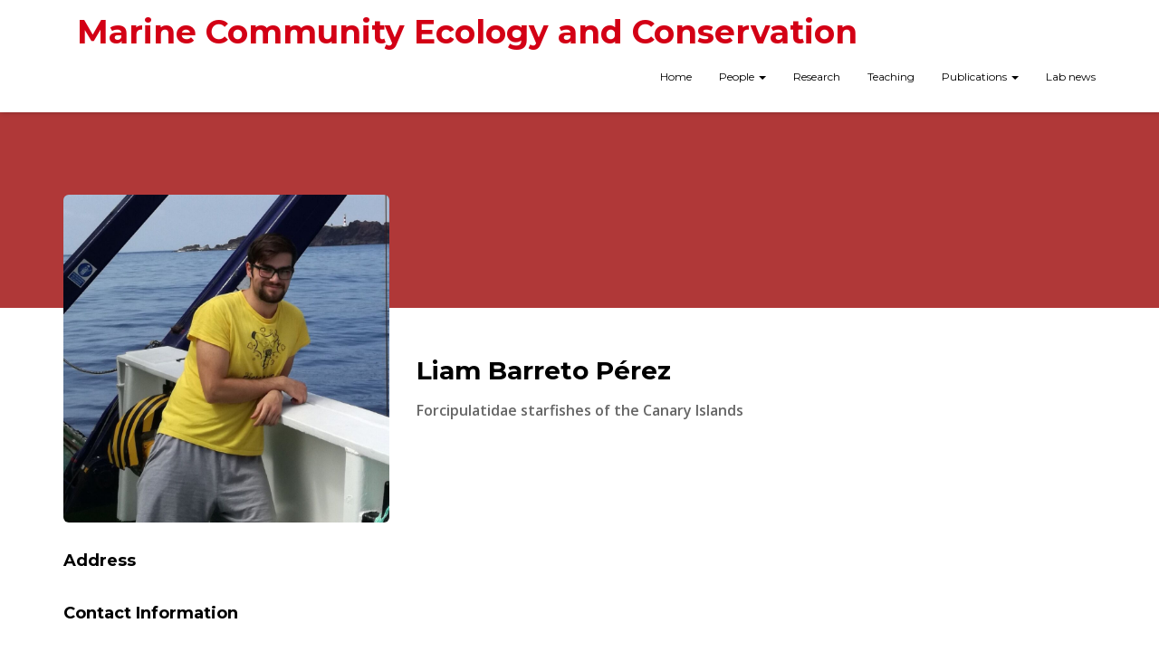

--- FILE ---
content_type: text/html; charset=UTF-8
request_url: https://wp.ull.es/jocarher/rushmore_teams/liam-barreto-perez/
body_size: 9377
content:
<!doctype html>
<html lang="en-US">
<head><style>img.lazy{min-height:1px}</style><link href="https://wp.ull.es/jocarher/wp-content/plugins/w3-total-cache/pub/js/lazyload.min.js" as="script">
    <meta charset="UTF-8">
    <meta name="viewport" content="width=device-width, initial-scale=1">
    <link rel="profile" href="http://gmpg.org/xfn/11">

    <title>Liam Barreto Pérez &#8211; Marine Community Ecology and Conservation</title>
<meta name='robots' content='max-image-preview:large' />
<link rel='dns-prefetch' href='//fonts.googleapis.com' />
<link rel='dns-prefetch' href='//use.fontawesome.com' />
<link rel="alternate" type="application/rss+xml" title="Marine Community Ecology and Conservation &raquo; Feed" href="https://wp.ull.es/jocarher/feed/" />
<link rel="alternate" type="application/rss+xml" title="Marine Community Ecology and Conservation &raquo; Comments Feed" href="https://wp.ull.es/jocarher/comments/feed/" />
<link rel="alternate" title="oEmbed (JSON)" type="application/json+oembed" href="https://wp.ull.es/jocarher/wp-json/oembed/1.0/embed?url=https%3A%2F%2Fwp.ull.es%2Fjocarher%2Frushmore_teams%2Fliam-barreto-perez%2F" />
<link rel="alternate" title="oEmbed (XML)" type="text/xml+oembed" href="https://wp.ull.es/jocarher/wp-json/oembed/1.0/embed?url=https%3A%2F%2Fwp.ull.es%2Fjocarher%2Frushmore_teams%2Fliam-barreto-perez%2F&#038;format=xml" />
<style id='wp-img-auto-sizes-contain-inline-css' type='text/css'>
img:is([sizes=auto i],[sizes^="auto," i]){contain-intrinsic-size:3000px 1500px}
/*# sourceURL=wp-img-auto-sizes-contain-inline-css */
</style>
<link rel='stylesheet' id='dashicons-css' href='https://wp.ull.es/jocarher/wp-includes/css/dashicons.min.css?ver=6.9' type='text/css' media='all' />
<link rel='stylesheet' id='menu-icons-extra-css' href='https://wp.ull.es/jocarher/wp-content/plugins/menu-icons/css/extra.min.css?ver=0.13.20' type='text/css' media='all' />
<style id='wp-emoji-styles-inline-css' type='text/css'>

	img.wp-smiley, img.emoji {
		display: inline !important;
		border: none !important;
		box-shadow: none !important;
		height: 1em !important;
		width: 1em !important;
		margin: 0 0.07em !important;
		vertical-align: -0.1em !important;
		background: none !important;
		padding: 0 !important;
	}
/*# sourceURL=wp-emoji-styles-inline-css */
</style>
<style id='wp-block-library-inline-css' type='text/css'>
:root{--wp-block-synced-color:#7a00df;--wp-block-synced-color--rgb:122,0,223;--wp-bound-block-color:var(--wp-block-synced-color);--wp-editor-canvas-background:#ddd;--wp-admin-theme-color:#007cba;--wp-admin-theme-color--rgb:0,124,186;--wp-admin-theme-color-darker-10:#006ba1;--wp-admin-theme-color-darker-10--rgb:0,107,160.5;--wp-admin-theme-color-darker-20:#005a87;--wp-admin-theme-color-darker-20--rgb:0,90,135;--wp-admin-border-width-focus:2px}@media (min-resolution:192dpi){:root{--wp-admin-border-width-focus:1.5px}}.wp-element-button{cursor:pointer}:root .has-very-light-gray-background-color{background-color:#eee}:root .has-very-dark-gray-background-color{background-color:#313131}:root .has-very-light-gray-color{color:#eee}:root .has-very-dark-gray-color{color:#313131}:root .has-vivid-green-cyan-to-vivid-cyan-blue-gradient-background{background:linear-gradient(135deg,#00d084,#0693e3)}:root .has-purple-crush-gradient-background{background:linear-gradient(135deg,#34e2e4,#4721fb 50%,#ab1dfe)}:root .has-hazy-dawn-gradient-background{background:linear-gradient(135deg,#faaca8,#dad0ec)}:root .has-subdued-olive-gradient-background{background:linear-gradient(135deg,#fafae1,#67a671)}:root .has-atomic-cream-gradient-background{background:linear-gradient(135deg,#fdd79a,#004a59)}:root .has-nightshade-gradient-background{background:linear-gradient(135deg,#330968,#31cdcf)}:root .has-midnight-gradient-background{background:linear-gradient(135deg,#020381,#2874fc)}:root{--wp--preset--font-size--normal:16px;--wp--preset--font-size--huge:42px}.has-regular-font-size{font-size:1em}.has-larger-font-size{font-size:2.625em}.has-normal-font-size{font-size:var(--wp--preset--font-size--normal)}.has-huge-font-size{font-size:var(--wp--preset--font-size--huge)}.has-text-align-center{text-align:center}.has-text-align-left{text-align:left}.has-text-align-right{text-align:right}.has-fit-text{white-space:nowrap!important}#end-resizable-editor-section{display:none}.aligncenter{clear:both}.items-justified-left{justify-content:flex-start}.items-justified-center{justify-content:center}.items-justified-right{justify-content:flex-end}.items-justified-space-between{justify-content:space-between}.screen-reader-text{border:0;clip-path:inset(50%);height:1px;margin:-1px;overflow:hidden;padding:0;position:absolute;width:1px;word-wrap:normal!important}.screen-reader-text:focus{background-color:#ddd;clip-path:none;color:#444;display:block;font-size:1em;height:auto;left:5px;line-height:normal;padding:15px 23px 14px;text-decoration:none;top:5px;width:auto;z-index:100000}html :where(.has-border-color){border-style:solid}html :where([style*=border-top-color]){border-top-style:solid}html :where([style*=border-right-color]){border-right-style:solid}html :where([style*=border-bottom-color]){border-bottom-style:solid}html :where([style*=border-left-color]){border-left-style:solid}html :where([style*=border-width]){border-style:solid}html :where([style*=border-top-width]){border-top-style:solid}html :where([style*=border-right-width]){border-right-style:solid}html :where([style*=border-bottom-width]){border-bottom-style:solid}html :where([style*=border-left-width]){border-left-style:solid}html :where(img[class*=wp-image-]){height:auto;max-width:100%}:where(figure){margin:0 0 1em}html :where(.is-position-sticky){--wp-admin--admin-bar--position-offset:var(--wp-admin--admin-bar--height,0px)}@media screen and (max-width:600px){html :where(.is-position-sticky){--wp-admin--admin-bar--position-offset:0px}}

/*# sourceURL=wp-block-library-inline-css */
</style><style id='global-styles-inline-css' type='text/css'>
:root{--wp--preset--aspect-ratio--square: 1;--wp--preset--aspect-ratio--4-3: 4/3;--wp--preset--aspect-ratio--3-4: 3/4;--wp--preset--aspect-ratio--3-2: 3/2;--wp--preset--aspect-ratio--2-3: 2/3;--wp--preset--aspect-ratio--16-9: 16/9;--wp--preset--aspect-ratio--9-16: 9/16;--wp--preset--color--black: #000000;--wp--preset--color--cyan-bluish-gray: #abb8c3;--wp--preset--color--white: #ffffff;--wp--preset--color--pale-pink: #f78da7;--wp--preset--color--vivid-red: #cf2e2e;--wp--preset--color--luminous-vivid-orange: #ff6900;--wp--preset--color--luminous-vivid-amber: #fcb900;--wp--preset--color--light-green-cyan: #7bdcb5;--wp--preset--color--vivid-green-cyan: #00d084;--wp--preset--color--pale-cyan-blue: #8ed1fc;--wp--preset--color--vivid-cyan-blue: #0693e3;--wp--preset--color--vivid-purple: #9b51e0;--wp--preset--gradient--vivid-cyan-blue-to-vivid-purple: linear-gradient(135deg,rgb(6,147,227) 0%,rgb(155,81,224) 100%);--wp--preset--gradient--light-green-cyan-to-vivid-green-cyan: linear-gradient(135deg,rgb(122,220,180) 0%,rgb(0,208,130) 100%);--wp--preset--gradient--luminous-vivid-amber-to-luminous-vivid-orange: linear-gradient(135deg,rgb(252,185,0) 0%,rgb(255,105,0) 100%);--wp--preset--gradient--luminous-vivid-orange-to-vivid-red: linear-gradient(135deg,rgb(255,105,0) 0%,rgb(207,46,46) 100%);--wp--preset--gradient--very-light-gray-to-cyan-bluish-gray: linear-gradient(135deg,rgb(238,238,238) 0%,rgb(169,184,195) 100%);--wp--preset--gradient--cool-to-warm-spectrum: linear-gradient(135deg,rgb(74,234,220) 0%,rgb(151,120,209) 20%,rgb(207,42,186) 40%,rgb(238,44,130) 60%,rgb(251,105,98) 80%,rgb(254,248,76) 100%);--wp--preset--gradient--blush-light-purple: linear-gradient(135deg,rgb(255,206,236) 0%,rgb(152,150,240) 100%);--wp--preset--gradient--blush-bordeaux: linear-gradient(135deg,rgb(254,205,165) 0%,rgb(254,45,45) 50%,rgb(107,0,62) 100%);--wp--preset--gradient--luminous-dusk: linear-gradient(135deg,rgb(255,203,112) 0%,rgb(199,81,192) 50%,rgb(65,88,208) 100%);--wp--preset--gradient--pale-ocean: linear-gradient(135deg,rgb(255,245,203) 0%,rgb(182,227,212) 50%,rgb(51,167,181) 100%);--wp--preset--gradient--electric-grass: linear-gradient(135deg,rgb(202,248,128) 0%,rgb(113,206,126) 100%);--wp--preset--gradient--midnight: linear-gradient(135deg,rgb(2,3,129) 0%,rgb(40,116,252) 100%);--wp--preset--font-size--small: 13px;--wp--preset--font-size--medium: 20px;--wp--preset--font-size--large: 36px;--wp--preset--font-size--x-large: 42px;--wp--preset--spacing--20: 0.44rem;--wp--preset--spacing--30: 0.67rem;--wp--preset--spacing--40: 1rem;--wp--preset--spacing--50: 1.5rem;--wp--preset--spacing--60: 2.25rem;--wp--preset--spacing--70: 3.38rem;--wp--preset--spacing--80: 5.06rem;--wp--preset--shadow--natural: 6px 6px 9px rgba(0, 0, 0, 0.2);--wp--preset--shadow--deep: 12px 12px 50px rgba(0, 0, 0, 0.4);--wp--preset--shadow--sharp: 6px 6px 0px rgba(0, 0, 0, 0.2);--wp--preset--shadow--outlined: 6px 6px 0px -3px rgb(255, 255, 255), 6px 6px rgb(0, 0, 0);--wp--preset--shadow--crisp: 6px 6px 0px rgb(0, 0, 0);}:where(.is-layout-flex){gap: 0.5em;}:where(.is-layout-grid){gap: 0.5em;}body .is-layout-flex{display: flex;}.is-layout-flex{flex-wrap: wrap;align-items: center;}.is-layout-flex > :is(*, div){margin: 0;}body .is-layout-grid{display: grid;}.is-layout-grid > :is(*, div){margin: 0;}:where(.wp-block-columns.is-layout-flex){gap: 2em;}:where(.wp-block-columns.is-layout-grid){gap: 2em;}:where(.wp-block-post-template.is-layout-flex){gap: 1.25em;}:where(.wp-block-post-template.is-layout-grid){gap: 1.25em;}.has-black-color{color: var(--wp--preset--color--black) !important;}.has-cyan-bluish-gray-color{color: var(--wp--preset--color--cyan-bluish-gray) !important;}.has-white-color{color: var(--wp--preset--color--white) !important;}.has-pale-pink-color{color: var(--wp--preset--color--pale-pink) !important;}.has-vivid-red-color{color: var(--wp--preset--color--vivid-red) !important;}.has-luminous-vivid-orange-color{color: var(--wp--preset--color--luminous-vivid-orange) !important;}.has-luminous-vivid-amber-color{color: var(--wp--preset--color--luminous-vivid-amber) !important;}.has-light-green-cyan-color{color: var(--wp--preset--color--light-green-cyan) !important;}.has-vivid-green-cyan-color{color: var(--wp--preset--color--vivid-green-cyan) !important;}.has-pale-cyan-blue-color{color: var(--wp--preset--color--pale-cyan-blue) !important;}.has-vivid-cyan-blue-color{color: var(--wp--preset--color--vivid-cyan-blue) !important;}.has-vivid-purple-color{color: var(--wp--preset--color--vivid-purple) !important;}.has-black-background-color{background-color: var(--wp--preset--color--black) !important;}.has-cyan-bluish-gray-background-color{background-color: var(--wp--preset--color--cyan-bluish-gray) !important;}.has-white-background-color{background-color: var(--wp--preset--color--white) !important;}.has-pale-pink-background-color{background-color: var(--wp--preset--color--pale-pink) !important;}.has-vivid-red-background-color{background-color: var(--wp--preset--color--vivid-red) !important;}.has-luminous-vivid-orange-background-color{background-color: var(--wp--preset--color--luminous-vivid-orange) !important;}.has-luminous-vivid-amber-background-color{background-color: var(--wp--preset--color--luminous-vivid-amber) !important;}.has-light-green-cyan-background-color{background-color: var(--wp--preset--color--light-green-cyan) !important;}.has-vivid-green-cyan-background-color{background-color: var(--wp--preset--color--vivid-green-cyan) !important;}.has-pale-cyan-blue-background-color{background-color: var(--wp--preset--color--pale-cyan-blue) !important;}.has-vivid-cyan-blue-background-color{background-color: var(--wp--preset--color--vivid-cyan-blue) !important;}.has-vivid-purple-background-color{background-color: var(--wp--preset--color--vivid-purple) !important;}.has-black-border-color{border-color: var(--wp--preset--color--black) !important;}.has-cyan-bluish-gray-border-color{border-color: var(--wp--preset--color--cyan-bluish-gray) !important;}.has-white-border-color{border-color: var(--wp--preset--color--white) !important;}.has-pale-pink-border-color{border-color: var(--wp--preset--color--pale-pink) !important;}.has-vivid-red-border-color{border-color: var(--wp--preset--color--vivid-red) !important;}.has-luminous-vivid-orange-border-color{border-color: var(--wp--preset--color--luminous-vivid-orange) !important;}.has-luminous-vivid-amber-border-color{border-color: var(--wp--preset--color--luminous-vivid-amber) !important;}.has-light-green-cyan-border-color{border-color: var(--wp--preset--color--light-green-cyan) !important;}.has-vivid-green-cyan-border-color{border-color: var(--wp--preset--color--vivid-green-cyan) !important;}.has-pale-cyan-blue-border-color{border-color: var(--wp--preset--color--pale-cyan-blue) !important;}.has-vivid-cyan-blue-border-color{border-color: var(--wp--preset--color--vivid-cyan-blue) !important;}.has-vivid-purple-border-color{border-color: var(--wp--preset--color--vivid-purple) !important;}.has-vivid-cyan-blue-to-vivid-purple-gradient-background{background: var(--wp--preset--gradient--vivid-cyan-blue-to-vivid-purple) !important;}.has-light-green-cyan-to-vivid-green-cyan-gradient-background{background: var(--wp--preset--gradient--light-green-cyan-to-vivid-green-cyan) !important;}.has-luminous-vivid-amber-to-luminous-vivid-orange-gradient-background{background: var(--wp--preset--gradient--luminous-vivid-amber-to-luminous-vivid-orange) !important;}.has-luminous-vivid-orange-to-vivid-red-gradient-background{background: var(--wp--preset--gradient--luminous-vivid-orange-to-vivid-red) !important;}.has-very-light-gray-to-cyan-bluish-gray-gradient-background{background: var(--wp--preset--gradient--very-light-gray-to-cyan-bluish-gray) !important;}.has-cool-to-warm-spectrum-gradient-background{background: var(--wp--preset--gradient--cool-to-warm-spectrum) !important;}.has-blush-light-purple-gradient-background{background: var(--wp--preset--gradient--blush-light-purple) !important;}.has-blush-bordeaux-gradient-background{background: var(--wp--preset--gradient--blush-bordeaux) !important;}.has-luminous-dusk-gradient-background{background: var(--wp--preset--gradient--luminous-dusk) !important;}.has-pale-ocean-gradient-background{background: var(--wp--preset--gradient--pale-ocean) !important;}.has-electric-grass-gradient-background{background: var(--wp--preset--gradient--electric-grass) !important;}.has-midnight-gradient-background{background: var(--wp--preset--gradient--midnight) !important;}.has-small-font-size{font-size: var(--wp--preset--font-size--small) !important;}.has-medium-font-size{font-size: var(--wp--preset--font-size--medium) !important;}.has-large-font-size{font-size: var(--wp--preset--font-size--large) !important;}.has-x-large-font-size{font-size: var(--wp--preset--font-size--x-large) !important;}
/*# sourceURL=global-styles-inline-css */
</style>

<style id='classic-theme-styles-inline-css' type='text/css'>
/*! This file is auto-generated */
.wp-block-button__link{color:#fff;background-color:#32373c;border-radius:9999px;box-shadow:none;text-decoration:none;padding:calc(.667em + 2px) calc(1.333em + 2px);font-size:1.125em}.wp-block-file__button{background:#32373c;color:#fff;text-decoration:none}
/*# sourceURL=/wp-includes/css/classic-themes.min.css */
</style>
<link rel='stylesheet' id='cpsh-shortcodes-css' href='https://wp.ull.es/jocarher/wp-content/plugins/column-shortcodes//assets/css/shortcodes.css?ver=1.0.1' type='text/css' media='all' />
<link rel='stylesheet' id='responsive-pro-mega-menu-style-css' href='https://wp.ull.es/jocarher/wp-content/plugins/responsive-add-ons/includes/megamenu/assets/megamenu.css?ver=3.4.3' type='text/css' media='all' />
<link rel='stylesheet' id='wpsw_social-icons-css' href='https://wp.ull.es/jocarher/wp-content/plugins/wp-social-widget/assets/css/social-icons.css?ver=2.3.1' type='text/css' media='all' />
<link rel='stylesheet' id='wpsw_social-css-css' href='https://wp.ull.es/jocarher/wp-content/plugins/wp-social-widget/assets/css/social-style.css?ver=2.3.1' type='text/css' media='all' />
<link rel='stylesheet' id='sequence-theme-basic-css' href='https://wp.ull.es/jocarher/wp-content/plugins/academix-core/assets/css/sequence-theme.basic.min.css?ver=6.9' type='text/css' media='all' />
<link rel='stylesheet' id='ekko-lightbox-css' href='https://wp.ull.es/jocarher/wp-content/plugins/academix-core/assets/css/ekko-lightbox.min.css?ver=6.9' type='text/css' media='all' />
<link rel='stylesheet' id='responsive_block_editor_addons-style-css-css' href='https://wp.ull.es/jocarher/wp-content/plugins/responsive-block-editor-addons/dist/responsive-block-editor-addons-style.css?ver=1768249805' type='text/css' media='all' />
<link rel='stylesheet' id='academix-fonts-css' href='https://fonts.googleapis.com/css?family=Montserrat%3A400%2C500%2C700%7COpen+Sans%3A300%2C400%2C400italic%2C600%2C700&#038;subset=latin%2Clatin-ext' type='text/css' media='all' />
<link rel='stylesheet' id='bootstrap-css' href='https://wp.ull.es/jocarher/wp-content/themes/academix/assets/css/bootstrap.min.css?ver=3.3.2' type='text/css' media='all' />
<link rel='stylesheet' id='ionicons-min-css' href='https://wp.ull.es/jocarher/wp-content/themes/academix/assets/css/ionicons.min.css?ver=2.0.0' type='text/css' media='all' />
<link rel='stylesheet' id='animate-min-css' href='https://wp.ull.es/jocarher/wp-content/themes/academix/assets/css/animate.min.css?ver=1.0.0' type='text/css' media='all' />
<link rel='stylesheet' id='bootstrap-dropdownhover-min-css' href='https://wp.ull.es/jocarher/wp-content/themes/academix/assets/css/bootstrap-dropdownhover.min.css?ver=1.0.0' type='text/css' media='all' />
<link rel='stylesheet' id='academix-main-css' href='https://wp.ull.es/jocarher/wp-content/themes/academix/assets/css/main.css?ver=1.0.0' type='text/css' media='all' />
<link rel='stylesheet' id='academix-style-css' href='https://wp.ull.es/jocarher/wp-content/themes/academix/style.css?ver=1.0.7' type='text/css' media='all' />
<link rel='stylesheet' id='bfa-font-awesome-css' href='https://use.fontawesome.com/releases/v5.15.4/css/all.css?ver=2.0.3' type='text/css' media='all' />
<link rel='stylesheet' id='bfa-font-awesome-v4-shim-css' href='https://use.fontawesome.com/releases/v5.15.4/css/v4-shims.css?ver=2.0.3' type='text/css' media='all' />
<style id='bfa-font-awesome-v4-shim-inline-css' type='text/css'>

			@font-face {
				font-family: 'FontAwesome';
				src: url('https://use.fontawesome.com/releases/v5.15.4/webfonts/fa-brands-400.eot'),
				url('https://use.fontawesome.com/releases/v5.15.4/webfonts/fa-brands-400.eot?#iefix') format('embedded-opentype'),
				url('https://use.fontawesome.com/releases/v5.15.4/webfonts/fa-brands-400.woff2') format('woff2'),
				url('https://use.fontawesome.com/releases/v5.15.4/webfonts/fa-brands-400.woff') format('woff'),
				url('https://use.fontawesome.com/releases/v5.15.4/webfonts/fa-brands-400.ttf') format('truetype'),
				url('https://use.fontawesome.com/releases/v5.15.4/webfonts/fa-brands-400.svg#fontawesome') format('svg');
			}

			@font-face {
				font-family: 'FontAwesome';
				src: url('https://use.fontawesome.com/releases/v5.15.4/webfonts/fa-solid-900.eot'),
				url('https://use.fontawesome.com/releases/v5.15.4/webfonts/fa-solid-900.eot?#iefix') format('embedded-opentype'),
				url('https://use.fontawesome.com/releases/v5.15.4/webfonts/fa-solid-900.woff2') format('woff2'),
				url('https://use.fontawesome.com/releases/v5.15.4/webfonts/fa-solid-900.woff') format('woff'),
				url('https://use.fontawesome.com/releases/v5.15.4/webfonts/fa-solid-900.ttf') format('truetype'),
				url('https://use.fontawesome.com/releases/v5.15.4/webfonts/fa-solid-900.svg#fontawesome') format('svg');
			}

			@font-face {
				font-family: 'FontAwesome';
				src: url('https://use.fontawesome.com/releases/v5.15.4/webfonts/fa-regular-400.eot'),
				url('https://use.fontawesome.com/releases/v5.15.4/webfonts/fa-regular-400.eot?#iefix') format('embedded-opentype'),
				url('https://use.fontawesome.com/releases/v5.15.4/webfonts/fa-regular-400.woff2') format('woff2'),
				url('https://use.fontawesome.com/releases/v5.15.4/webfonts/fa-regular-400.woff') format('woff'),
				url('https://use.fontawesome.com/releases/v5.15.4/webfonts/fa-regular-400.ttf') format('truetype'),
				url('https://use.fontawesome.com/releases/v5.15.4/webfonts/fa-regular-400.svg#fontawesome') format('svg');
				unicode-range: U+F004-F005,U+F007,U+F017,U+F022,U+F024,U+F02E,U+F03E,U+F044,U+F057-F059,U+F06E,U+F070,U+F075,U+F07B-F07C,U+F080,U+F086,U+F089,U+F094,U+F09D,U+F0A0,U+F0A4-F0A7,U+F0C5,U+F0C7-F0C8,U+F0E0,U+F0EB,U+F0F3,U+F0F8,U+F0FE,U+F111,U+F118-F11A,U+F11C,U+F133,U+F144,U+F146,U+F14A,U+F14D-F14E,U+F150-F152,U+F15B-F15C,U+F164-F165,U+F185-F186,U+F191-F192,U+F1AD,U+F1C1-F1C9,U+F1CD,U+F1D8,U+F1E3,U+F1EA,U+F1F6,U+F1F9,U+F20A,U+F247-F249,U+F24D,U+F254-F25B,U+F25D,U+F267,U+F271-F274,U+F279,U+F28B,U+F28D,U+F2B5-F2B6,U+F2B9,U+F2BB,U+F2BD,U+F2C1-F2C2,U+F2D0,U+F2D2,U+F2DC,U+F2ED,U+F328,U+F358-F35B,U+F3A5,U+F3D1,U+F410,U+F4AD;
			}
		
/*# sourceURL=bfa-font-awesome-v4-shim-inline-css */
</style>
<link rel='stylesheet' id='pacifico-css' href='//fonts.googleapis.com/css?family=Pacifico%3Aregular&#038;subset=latin%2Ccyrillic%2Clatin-ext%2Cvietnamese&#038;ver=2.9.6' type='text/css' media='all' />
<link rel='stylesheet' id='quicksand-css' href='//fonts.googleapis.com/css?family=Quicksand%3A300%2Cregular%2C500%2C700&#038;subset=latin%2Clatin-ext%2Cvietnamese&#038;ver=2.9.6' type='text/css' media='all' />
<link rel='stylesheet' id='montserrat-css' href='//fonts.googleapis.com/css?family=Montserrat%3A100%2C100italic%2C200%2C200italic%2C300%2C300italic%2Cregular%2Citalic%2C500%2C500italic%2C600%2C600italic%2C700%2C700italic%2C800%2C800italic%2C900%2C900italic&#038;subset=latin%2Ccyrillic%2Clatin-ext%2Cvietnamese%2Ccyrillic-ext&#038;ver=2.9.6' type='text/css' media='all' />
<link rel='stylesheet' id='kc-general-css' href='https://wp.ull.es/jocarher/wp-content/plugins/kingcomposer/assets/frontend/css/kingcomposer.min.css?ver=2.9.6' type='text/css' media='all' />
<link rel='stylesheet' id='kc-animate-css' href='https://wp.ull.es/jocarher/wp-content/plugins/kingcomposer/assets/css/animate.css?ver=2.9.6' type='text/css' media='all' />
<link rel='stylesheet' id='kc-icon-1-css' href='https://wp.ull.es/jocarher/wp-content/themes/academix/assets/css/ionicons.min.css?ver=2.9.6' type='text/css' media='all' />
<link rel='stylesheet' id='kc-icon-2-css' href='https://wp.ull.es/jocarher/wp-content/plugins/kingcomposer/assets/css/icons.css?ver=2.9.6' type='text/css' media='all' />
<script type="text/javascript" src="https://wp.ull.es/jocarher/wp-includes/js/jquery/jquery.min.js?ver=3.7.1" id="jquery-core-js"></script>
<script type="text/javascript" src="https://wp.ull.es/jocarher/wp-includes/js/jquery/jquery-migrate.min.js?ver=3.4.1" id="jquery-migrate-js"></script>
<link rel="https://api.w.org/" href="https://wp.ull.es/jocarher/wp-json/" /><link rel="EditURI" type="application/rsd+xml" title="RSD" href="https://wp.ull.es/jocarher/xmlrpc.php?rsd" />
<meta name="generator" content="WordPress 6.9" />
<link rel="canonical" href="https://wp.ull.es/jocarher/rushmore_teams/liam-barreto-perez/" />
<link rel='shortlink' href='https://wp.ull.es/jocarher/?p=1507' />
<script type="text/javascript">var kc_script_data={ajax_url:"https://wp.ull.es/jocarher/wp-admin/admin-ajax.php"}</script><style type="text/css">.recentcomments a{display:inline !important;padding:0 !important;margin:0 !important;}</style><noscript><style>.lazyload[data-src]{display:none !important;}</style></noscript><style>.lazyload{background-image:none !important;}.lazyload:before{background-image:none !important;}</style><link rel="icon" href="https://wp.ull.es/jocarher/wp-content/uploads/sites/39/2021/01/cropped-Logo_grupo_ECOMAR-2-32x32.jpg" sizes="32x32" />
<link rel="icon" href="https://wp.ull.es/jocarher/wp-content/uploads/sites/39/2021/01/cropped-Logo_grupo_ECOMAR-2-192x192.jpg" sizes="192x192" />
<link rel="apple-touch-icon" href="https://wp.ull.es/jocarher/wp-content/uploads/sites/39/2021/01/cropped-Logo_grupo_ECOMAR-2-180x180.jpg" />
<meta name="msapplication-TileImage" content="https://wp.ull.es/jocarher/wp-content/uploads/sites/39/2021/01/cropped-Logo_grupo_ECOMAR-2-270x270.jpg" />

<!-- This block is generated with the Responsive Blocks Library Plugin v2.1 (Responsive Gutenberg Blocks Library 2.1.9) - https://cyberchimps.com/responsive-blocks/ -->

	<style>
	.sabbi-page-header{
		background-color: #b03838;
	}
	.blog-banner.sabbi-page-header{
		background-color: #b03838;
	}
    </style>
	<script type="text/javascript"></script><style type="text/css" id="kc-css-general">.kc-off-notice{display: inline-block !important;}.lista-post-blog .text{display:none;}.lista-post-blog .list-item{margin-bottom:0; padding-bottom:0;}.lista-post-blog figure{display:none;}.card-video{min-height:100%;}.news-card{min-height:100%;}.ol-timeline:before{ height:77%; top:61px;}.col-md-7{width:auto;}.blog-single figure{display:none;}.profile-card{min-height:440px;}.profile-card.team-home{min-height:340px;}.kc-container{max-width:1170px;}</style><style type="text/css" id="kc-css-render"></style></head>

<body class="wp-singular team-template-default single single-team postid-1507 wp-custom-logo wp-theme-academix kc-css-system">

<!-- start preloader -->
<!-- / end preloader -->


<div class="site-main" >
<div id="page" class="site ">
    <header class="sabbi-site-head">
        <nav class="navbar navbar-white navbar-kawsa navbar-fixed-top menu-padding" role="navigation">
            <div class="container">
                <div class="navbar-header">
                    <button aria-controls="navbar" aria-expanded="false" class="navbar-toggle collapsed" data-target="#navbar" data-toggle="collapse" type="button"><span class="sr-only"> Toggle navigation</span> <span class="icon-bar"></span> <span class="icon-bar"></span> <span class="icon-bar"></span></button> 
                    	    <h1 class="academix-logo"><a href="https://wp.ull.es/jocarher/" title="Marine Community Ecology and Conservation">Marine Community Ecology and Conservation</a></h1>
	                  </div>
                <div class="navbar-collapse collapse sabbi-navbar-collapse  navbar-nav-hov_underline" id="navbar">
                                        <ul id="menu-main-nav" class="nav navbar-nav navbar-right"><li itemscope="itemscope" itemtype="https://www.schema.org/SiteNavigationElement" id="menu-item-1018" class="menu-item menu-item-type-post_type menu-item-object-page menu-item-home menu-item-1018"><a title="Home" href="https://wp.ull.es/jocarher/">Home</a></li>
<li itemscope="itemscope" itemtype="https://www.schema.org/SiteNavigationElement" id="menu-item-1017" class="menu-item menu-item-type-post_type menu-item-object-page menu-item-has-children menu-item-1017 dropdown"><a title="People" href="https://wp.ull.es/jocarher/people/" data-toggle="dropdown" data-hover="dropdown" data-animations="zoomIn" class="dropdown-toggle" aria-haspopup="true">People <span class="caret"></span></a>
<ul role="menu" class="dropdown-menu" >
	<li itemscope="itemscope" itemtype="https://www.schema.org/SiteNavigationElement" id="menu-item-1247" class="menu-item menu-item-type-custom menu-item-object-custom menu-item-1247"><a title="José Carlos Hernández" href="https://wp.ull.es/jocarher/people/">José Carlos Hernández</a></li>
	<li itemscope="itemscope" itemtype="https://www.schema.org/SiteNavigationElement" id="menu-item-1246" class="menu-item menu-item-type-custom menu-item-object-custom menu-item-1246"><a title="Lab members" href="https://wp.ull.es/jocarher/people/#lab-members">Lab members</a></li>
	<li itemscope="itemscope" itemtype="https://www.schema.org/SiteNavigationElement" id="menu-item-1248" class="menu-item menu-item-type-custom menu-item-object-custom menu-item-1248"><a title="Formed Students" href="https://wp.ull.es/jocarher/people/#formed-students">Formed Students</a></li>
	<li itemscope="itemscope" itemtype="https://www.schema.org/SiteNavigationElement" id="menu-item-1249" class="menu-item menu-item-type-custom menu-item-object-custom menu-item-1249"><a title="Visiting Students" href="https://wp.ull.es/jocarher/people/#visiting-students">Visiting Students</a></li>
</ul>
</li>
<li itemscope="itemscope" itemtype="https://www.schema.org/SiteNavigationElement" id="menu-item-1729" class="menu-item menu-item-type-post_type menu-item-object-page menu-item-1729"><a title="Research" href="https://wp.ull.es/jocarher/research/">Research</a></li>
<li itemscope="itemscope" itemtype="https://www.schema.org/SiteNavigationElement" id="menu-item-1629" class="menu-item menu-item-type-post_type menu-item-object-page menu-item-1629"><a title="Teaching" href="https://wp.ull.es/jocarher/teaching/">Teaching</a></li>
<li itemscope="itemscope" itemtype="https://www.schema.org/SiteNavigationElement" id="menu-item-1013" class="menu-item menu-item-type-post_type menu-item-object-page menu-item-has-children menu-item-1013 dropdown"><a title="Publications" href="https://wp.ull.es/jocarher/publications/" data-toggle="dropdown" data-hover="dropdown" data-animations="zoomIn" class="dropdown-toggle" aria-haspopup="true">Publications <span class="caret"></span></a>
<ul role="menu" class="dropdown-menu" >
	<li itemscope="itemscope" itemtype="https://www.schema.org/SiteNavigationElement" id="menu-item-1014" class="menu-item menu-item-type-post_type menu-item-object-page menu-item-1014"><a title="Papers" href="https://wp.ull.es/jocarher/publications/papers/">Papers</a></li>
	<li itemscope="itemscope" itemtype="https://www.schema.org/SiteNavigationElement" id="menu-item-1015" class="menu-item menu-item-type-post_type menu-item-object-page menu-item-1015"><a title="Books" href="https://wp.ull.es/jocarher/publications/books/">Books</a></li>
</ul>
</li>
<li itemscope="itemscope" itemtype="https://www.schema.org/SiteNavigationElement" id="menu-item-1012" class="menu-item menu-item-type-post_type menu-item-object-page menu-item-1012"><a title="Lab news" href="https://wp.ull.es/jocarher/events/">Lab news</a></li>
</ul>                </div>
            </div>
        </nav><!-- /.navbar -->
    </header><!-- #masthead -->
	<header class="sabbi-page-header page-header-lg " >
        <div class="page-header-content conternt-center">
            <div class="header-title-block">
                            </div>
        </div>
    </header>

	
<div class="container page-academix ">
        <div class="row">
            <div class="col-sm-4 col-md-4 pull-up-240">
                <img src="[data-uri]" class="img-responsive img-bit-round lazyload" alt="" data-src="https://wp.ull.es/jocarher/wp-content/uploads/sites/39/2019/07/Foto-Liam-e1688541915259.jpg" decoding="async" width="1018" height="1024" data-eio-rwidth="1018" data-eio-rheight="1024" /><noscript><img src="data:image/svg+xml,%3Csvg%20xmlns='http://www.w3.org/2000/svg'%20viewBox='0%200%201%201'%3E%3C/svg%3E" data-src="https://wp.ull.es/jocarher/wp-content/uploads/sites/39/2019/07/Foto-Liam-e1688541915259.jpg" class="img-responsive img-bit-round lazy" alt="" data-eio="l" /></noscript>                <div class="sp-blank-20"></div>

                <div class="addr_future_memb">
                    <h4 class="entry-title">Address</h4>
                    <div class="address-entry">
                       <p class="__adtext"></p>
                    </div>
                    <footer class="contact-info">
                                                <h4 class="entry-title">Contact Information</h4>
                                                                                            </footer>
                </div>

            </div>
            <div class="col-sm-8">
                <article class="profile-glimps">
                    <h2 class="entry-title title-foc-md">Liam Barreto Pérez</h2>
                    <p class="text-foc-md">Forcipulatidae starfishes of the Canary Islands</p>
                    <p class="text-foc-md"></p>
                    <div class="stage-content-biog">
                                           </div><!-- /.stage-content-biog -->
                </article>
                                                            </div><!-- #main -->
        </div>
    </div>

	<footer id="colophon" class="site-footer section-footer " >
        
        	</footer><!-- #colophon -->
</div><!-- #page -->
</div> <!-- end site main -->

<script type="speculationrules">
{"prefetch":[{"source":"document","where":{"and":[{"href_matches":"/jocarher/*"},{"not":{"href_matches":["/jocarher/wp-*.php","/jocarher/wp-admin/*","/jocarher/wp-content/uploads/sites/39/*","/jocarher/wp-content/*","/jocarher/wp-content/plugins/*","/jocarher/wp-content/themes/academix/*","/jocarher/*\\?(.+)"]}},{"not":{"selector_matches":"a[rel~=\"nofollow\"]"}},{"not":{"selector_matches":".no-prefetch, .no-prefetch a"}}]},"eagerness":"conservative"}]}
</script>
<script type="text/javascript" id="eio-lazy-load-js-before">
/* <![CDATA[ */
var eio_lazy_vars = {"exactdn_domain":"","skip_autoscale":0,"bg_min_dpr":1.100000000000000088817841970012523233890533447265625,"threshold":0,"use_dpr":1};
//# sourceURL=eio-lazy-load-js-before
/* ]]> */
</script>
<script type="text/javascript" src="https://wp.ull.es/jocarher/wp-content/plugins/ewww-image-optimizer/includes/lazysizes.min.js?ver=831" id="eio-lazy-load-js" async="async" data-wp-strategy="async"></script>
<script type="text/javascript" id="responsive-block-editor-addons-inherit-theme-js-extra">
/* <![CDATA[ */
var rbea_globals = {"global_inherit_from_theme":"0","global_inherit_from_theme_last_changed":""};
//# sourceURL=responsive-block-editor-addons-inherit-theme-js-extra
/* ]]> */
</script>
<script type="text/javascript" src="https://wp.ull.es/jocarher/wp-content/plugins/responsive-block-editor-addons/dist/responsive-block-editor-addons-inherit-theme.js?ver=2.1.9" id="responsive-block-editor-addons-inherit-theme-js"></script>
<script type="text/javascript" src="https://wp.ull.es/jocarher/wp-content/plugins/academix-core/assets/js/hammer.min.js?ver=20181415" id="hammer-min-js"></script>
<script type="text/javascript" src="https://wp.ull.es/jocarher/wp-includes/js/imagesloaded.min.js?ver=5.0.0" id="imagesloaded-js"></script>
<script type="text/javascript" src="https://wp.ull.es/jocarher/wp-content/plugins/academix-core/assets/js/sequence.min.js?ver=20181415" id="sequence-min-js"></script>
<script type="text/javascript" src="https://wp.ull.es/jocarher/wp-content/plugins/academix-core/assets/js/ekko-lightbox.min.js?ver=20181415" id="ekko-lightbox-js"></script>
<script type="text/javascript" src="https://wp.ull.es/jocarher/wp-content/plugins/academix-core/assets/js/shortcode.main.js?ver=20181416" id="rushmore-shortcode-main-js"></script>
<script type="text/javascript" src="https://wp.ull.es/jocarher/wp-content/plugins/responsive-block-editor-addons/dist/frontend_blocks.js?ver=1768249805" id="responsive_blocks-frontend-js-js"></script>
<script type="text/javascript" src="https://wp.ull.es/jocarher/wp-content/plugins/responsive-block-editor-addons/dist/js/vendors/slick.min.js?ver=2.1.9" id="test-slick-js-js"></script>
<script type="text/javascript" src="https://wp.ull.es/jocarher/wp-content/themes/academix/assets/js/bootstrap-dropdownhover.min.js?ver=1.0.0" id="bootstrap-dropdownhover-min-js"></script>
<script type="text/javascript" src="https://wp.ull.es/jocarher/wp-content/themes/academix/assets/js/bootstrap.min.js?ver=3.3.2" id="bootstrap-js"></script>
<script type="text/javascript" src="https://wp.ull.es/jocarher/wp-content/themes/academix/assets/js/main.js?ver=1.0.0" id="academix-main-js"></script>
<script type="text/javascript" src="https://wp.ull.es/jocarher/wp-content/plugins/kingcomposer/assets/frontend/js/kingcomposer.min.js?ver=2.9.6" id="kc-front-scripts-js"></script>
<script id="wp-emoji-settings" type="application/json">
{"baseUrl":"https://s.w.org/images/core/emoji/17.0.2/72x72/","ext":".png","svgUrl":"https://s.w.org/images/core/emoji/17.0.2/svg/","svgExt":".svg","source":{"concatemoji":"https://wp.ull.es/jocarher/wp-includes/js/wp-emoji-release.min.js?ver=6.9"}}
</script>
<script type="module">
/* <![CDATA[ */
/*! This file is auto-generated */
const a=JSON.parse(document.getElementById("wp-emoji-settings").textContent),o=(window._wpemojiSettings=a,"wpEmojiSettingsSupports"),s=["flag","emoji"];function i(e){try{var t={supportTests:e,timestamp:(new Date).valueOf()};sessionStorage.setItem(o,JSON.stringify(t))}catch(e){}}function c(e,t,n){e.clearRect(0,0,e.canvas.width,e.canvas.height),e.fillText(t,0,0);t=new Uint32Array(e.getImageData(0,0,e.canvas.width,e.canvas.height).data);e.clearRect(0,0,e.canvas.width,e.canvas.height),e.fillText(n,0,0);const a=new Uint32Array(e.getImageData(0,0,e.canvas.width,e.canvas.height).data);return t.every((e,t)=>e===a[t])}function p(e,t){e.clearRect(0,0,e.canvas.width,e.canvas.height),e.fillText(t,0,0);var n=e.getImageData(16,16,1,1);for(let e=0;e<n.data.length;e++)if(0!==n.data[e])return!1;return!0}function u(e,t,n,a){switch(t){case"flag":return n(e,"\ud83c\udff3\ufe0f\u200d\u26a7\ufe0f","\ud83c\udff3\ufe0f\u200b\u26a7\ufe0f")?!1:!n(e,"\ud83c\udde8\ud83c\uddf6","\ud83c\udde8\u200b\ud83c\uddf6")&&!n(e,"\ud83c\udff4\udb40\udc67\udb40\udc62\udb40\udc65\udb40\udc6e\udb40\udc67\udb40\udc7f","\ud83c\udff4\u200b\udb40\udc67\u200b\udb40\udc62\u200b\udb40\udc65\u200b\udb40\udc6e\u200b\udb40\udc67\u200b\udb40\udc7f");case"emoji":return!a(e,"\ud83e\u1fac8")}return!1}function f(e,t,n,a){let r;const o=(r="undefined"!=typeof WorkerGlobalScope&&self instanceof WorkerGlobalScope?new OffscreenCanvas(300,150):document.createElement("canvas")).getContext("2d",{willReadFrequently:!0}),s=(o.textBaseline="top",o.font="600 32px Arial",{});return e.forEach(e=>{s[e]=t(o,e,n,a)}),s}function r(e){var t=document.createElement("script");t.src=e,t.defer=!0,document.head.appendChild(t)}a.supports={everything:!0,everythingExceptFlag:!0},new Promise(t=>{let n=function(){try{var e=JSON.parse(sessionStorage.getItem(o));if("object"==typeof e&&"number"==typeof e.timestamp&&(new Date).valueOf()<e.timestamp+604800&&"object"==typeof e.supportTests)return e.supportTests}catch(e){}return null}();if(!n){if("undefined"!=typeof Worker&&"undefined"!=typeof OffscreenCanvas&&"undefined"!=typeof URL&&URL.createObjectURL&&"undefined"!=typeof Blob)try{var e="postMessage("+f.toString()+"("+[JSON.stringify(s),u.toString(),c.toString(),p.toString()].join(",")+"));",a=new Blob([e],{type:"text/javascript"});const r=new Worker(URL.createObjectURL(a),{name:"wpTestEmojiSupports"});return void(r.onmessage=e=>{i(n=e.data),r.terminate(),t(n)})}catch(e){}i(n=f(s,u,c,p))}t(n)}).then(e=>{for(const n in e)a.supports[n]=e[n],a.supports.everything=a.supports.everything&&a.supports[n],"flag"!==n&&(a.supports.everythingExceptFlag=a.supports.everythingExceptFlag&&a.supports[n]);var t;a.supports.everythingExceptFlag=a.supports.everythingExceptFlag&&!a.supports.flag,a.supports.everything||((t=a.source||{}).concatemoji?r(t.concatemoji):t.wpemoji&&t.twemoji&&(r(t.twemoji),r(t.wpemoji)))});
//# sourceURL=https://wp.ull.es/jocarher/wp-includes/js/wp-emoji-loader.min.js
/* ]]> */
</script>

<script>window.w3tc_lazyload=1,window.lazyLoadOptions={elements_selector:".lazy",callback_loaded:function(t){var e;try{e=new CustomEvent("w3tc_lazyload_loaded",{detail:{e:t}})}catch(a){(e=document.createEvent("CustomEvent")).initCustomEvent("w3tc_lazyload_loaded",!1,!1,{e:t})}window.dispatchEvent(e)}}</script><script async src="https://wp.ull.es/jocarher/wp-content/plugins/w3-total-cache/pub/js/lazyload.min.js"></script></body>
</html>

<!--
Performance optimized by W3 Total Cache. Learn more: https://www.boldgrid.com/w3-total-cache/?utm_source=w3tc&utm_medium=footer_comment&utm_campaign=free_plugin

Page Caching using Disk: Enhanced 
Lazy Loading

Served from: wp.ull.es @ 2026-01-21 04:31:13 by W3 Total Cache
-->